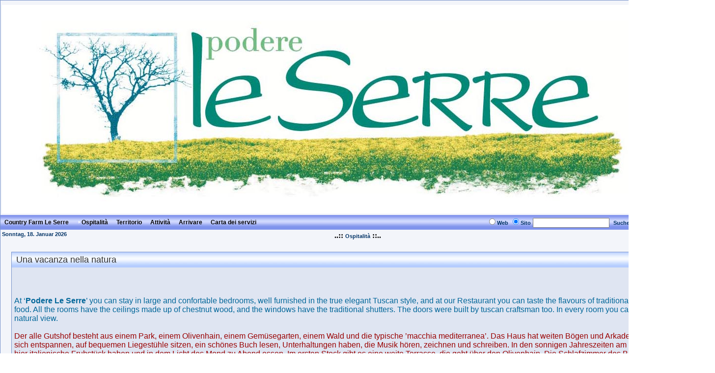

--- FILE ---
content_type: text/html; charset=utf-8
request_url: http://nuke.podereleserre.it/Ospitalit%EF%BF%BD%EF%BF%BD/tabid/469/language/de-DE/Default.aspx
body_size: 23563
content:
<!DOCTYPE HTML PUBLIC "-//W3C//DTD HTML 4.0 Transitional//EN">
<html  lang="de-DE">
<head id="Head">
<!--**********************************************************************************-->
<!-- DotNetNuke� - http://www.dotnetnuke.com                                          -->
<!-- Copyright (c) 2002-2007                                                          -->
<!-- by DotNetNuke Corporation                                                        -->
<!--**********************************************************************************-->
<meta id="MetaKeywords" name="KEYWORDS" content=",DotNetNuke,DNN" /><meta id="MetaCopyright" name="COPYRIGHT" content="Copyright (c) Podere Le Serre, 2010-2016" /><meta id="MetaGenerator" name="GENERATOR" content="DotNetNuke " /><meta id="MetaAuthor" name="AUTHOR" content="Podere Le Serre" /><meta name="RESOURCE-TYPE" content="DOCUMENT" /><meta name="DISTRIBUTION" content="GLOBAL" /><meta name="ROBOTS" content="INDEX, FOLLOW" /><meta name="REVISIT-AFTER" content="1 DAYS" /><meta name="RATING" content="GENERAL" /><meta http-equiv="PAGE-ENTER" content="RevealTrans(Duration=0,Transition=1)" /><style id="StylePlaceholder" type="text/css"></style><link id="_Portals__default_" rel="stylesheet" type="text/css" href="/Portals/_default/default.css" /><link id="_Portals__default_Skins_DNN_Blue_" rel="stylesheet" type="text/css" href="/Portals/_default/Skins/DNN-Blue/skin.css" /><link id="_Portals__default_Containers_DNN_Blue_" rel="stylesheet" type="text/css" href="/Portals/_default/Containers/DNN-Blue/container.css" /><link id="_Portals_0_" rel="stylesheet" type="text/css" href="/Portals/0/portal.css" /><title>
	Podere Le Serre > Ospitalità
</title></head>
<body id="Body">
    <noscript></noscript>
    <form name="Form" method="post" action="/Default.aspx?TabId=469&language=de-DE" id="Form" enctype="multipart/form-data" style="height: 100%;" autocomplete="off">
<div>
<input type="hidden" name="__EVENTTARGET" id="__EVENTTARGET" value="" />
<input type="hidden" name="__EVENTARGUMENT" id="__EVENTARGUMENT" value="" />
<input type="hidden" name="__VIEWSTATE" id="__VIEWSTATE" value="/[base64]" />
</div>

<script type="text/javascript">
//<![CDATA[
var theForm = document.forms['Form'];
if (!theForm) {
    theForm = document.Form;
}
function __doPostBack(eventTarget, eventArgument) {
    if (!theForm.onsubmit || (theForm.onsubmit() != false)) {
        theForm.__EVENTTARGET.value = eventTarget;
        theForm.__EVENTARGUMENT.value = eventArgument;
        theForm.submit();
    }
}
//]]>
</script>


<script src="/WebResource.axd?d=fo891jeXS2xCwkOQzLdn9kLjT6WM6iTwcp659Mf5qZj_5wVfIRYjd97SRsxo8WA7AZ4gyL2jyXgM-hkN0&amp;t=638313968380000000" type="text/javascript"></script>


<script src="/js/dnncore.js" type="text/javascript"></script><script src="/js/dnn.js"></script><script src="/js/dnn.xml.js"></script><script src="/js/dnn.xml.jsparser.js"></script><script src="/js/dnn.dom.positioning.js"></script><script src="/js/dnn.xmlhttp.js"></script><script src="/js/dnn.xmlhttp.jsxmlhttprequest.js"></script><script src="/js/dnn.controls.dnnmenu.js"></script>
<script src="/ScriptResource.axd?d=DgWSdAN7ukmzsG7xgRUrJ8m9szop9w5x19AMn4FcUzGoFPOmS2BG13tLNYSxb_P7xjVE1vT6IRr3NhIt0qe6I3HEfv6YHSi0lqxXPDxizHDJ1celuzMRx1A_Lns1&amp;t=633445415820000000" type="text/javascript"></script>
<script src="/ScriptResource.axd?d=V7cDGs49nvCv6y173R4bbNJTIGdjtofOFQE-ACA4g3J7_UfFsKlWVcQNUVZE3tWdnEkO60zzEa6upr56tJYtcSmeCGgvXFZENhAGHWyAeA0Eezv4glRmBiilXBZKYBa1CAakqw2&amp;t=633445415820000000" type="text/javascript"></script>
<div>

	<input type="hidden" name="__VIEWSTATEGENERATOR" id="__VIEWSTATEGENERATOR" value="CA0B0334" />
</div><script type="text/javascript">
//<![CDATA[
Sys.WebForms.PageRequestManager._initialize('ScriptManager', document.getElementById('Form'));
Sys.WebForms.PageRequestManager.getInstance()._updateControls([], [], [], 90);
//]]>
</script>

        
        

<TABLE class="pagemaster" border="0" cellspacing="0" cellpadding="0">
<TR>
<TD valign="top">
<TABLE class="skinmaster" width="770" border="0" align="center" cellspacing="0" cellpadding="0">
<TR>
<TD id="dnn_ControlPanel" class="contentpane" valign="top" align="center"></TD>

</TR>
<TR>
<TD valign="top">
<TABLE class="skinheader" cellSpacing="0" cellPadding="3" width="100%" border="0">
  <TR>
    <TD vAlign="middle" align="left"><a id="dnn_dnnLOGO_hypLogo" title="Podere Le Serre" href="http://nuke.podereleserre.it/Default.aspx"><img id="dnn_dnnLOGO_imgLogo" src="/Portals/0/Le%20Serre_subianco.jpg" alt="Podere Le Serre" style="border-width:0px;" /></a></TD>
    <TD vAlign="middle" align="right">
</TD>
  </TR>
</TABLE>
<TABLE class="skingradient" cellSpacing="0" cellPadding="3" width="100%" border="0">
  <TR>
    <TD width="100%" vAlign="middle" align="left" nowrap><span><span width="100%" class="main_dnnmenu_item" name="dnn$dnnNAV$ctldnnNAV" id="dnn_dnnNAV_ctldnnNAV" orient="0" sysimgpath="/images/" rarrowimg="/images/menu_down.gif" carrowimg="/images/breadcrumb.gif" css="main_dnnmenu_item" csshover="main_dnnmenu_itemhover" mbcss="main_dnnmenu_bar" mcss="main_dnnmenu_submenu" cssicon="main_dnnmenu_icon" postback="__doPostBack('dnn$dnnNAV$ctldnnNAV','[NODEID]Click')" callback="dnn.xmlhttp.doCallBack('ctldnnNAV dnn_dnnNAV_ctldnnNAV','[NODEXML]',this.callBackSuccess,oMNode,this.callBackFail,this.callBackStatus,null,null,0);"></span></span></TD>
    <TD class="skingradient" vAlign="middle" align="right" nowrap><span class="SkinObject" title="Cerca su Google"><input id="dnn_dnnSEARCH_optWeb" type="radio" name="dnn$dnnSEARCH$Search" value="optWeb" checked="checked" /><label for="dnn_dnnSEARCH_optWeb">Web</label></span>
<span class="SkinObject" title="Cerca nel Sito"><input id="dnn_dnnSEARCH_optSite" type="radio" name="dnn$dnnSEARCH$Search" value="optSite" checked="checked" /><label for="dnn_dnnSEARCH_optSite">Sito</label></span>
<input name="dnn$dnnSEARCH$txtSearch" type="text" maxlength="255" size="20" id="dnn_dnnSEARCH_txtSearch" class="NormalTextBox" onkeydown="return __dnn_KeyDown('13', 'javascript:__doPostBack(%27dnn$dnnSEARCH$cmdSearch%27,%27%27)', event);" />&nbsp;
<a id="dnn_dnnSEARCH_cmdSearch" class="SkinObject" href="javascript:__doPostBack('dnn$dnnSEARCH$cmdSearch','')">Suchen</a>&nbsp;<a href="http://nuke.podereleserre.it/Ospitalità/tabid/469/language/en-US/Default.aspx" class="Language" title="English (United States)"><img src="/images/Flags/en-US.gif" alt="English (United States)" border="0" /></a> &nbsp;<a href="http://nuke.podereleserre.it/Ospitalità/tabid/469/language/it-IT/Default.aspx" class="Language" title="Italiano (Italia)"><img src="/images/Flags/it-IT.gif" alt="Italiano (Italia)" border="0" /></a>&nbsp;<a href="http://nuke.podereleserre.it/Ospitalità/tabid/469/language/de-DE/Default.aspx" class="Language" title="Deutsch (Deutschland)"><img src="/images/Flags/de-DE.gif" alt="Deutsch (Deutschland)" border="0" /></a> &nbsp;<a href="http://nuke.podereleserre.it/Ospitalità/tabid/469/language/es-ES/Default.aspx" class="Language" title="Español (España)"><img src="/images/Flags/es-ES.gif" alt="Español (España)" border="0" /></a>&nbsp;<a href="http://nuke.podereleserre.it/Ospitalità/tabid/469/language/cs-CZ/Default.aspx" class="Language" title="Čeština (Česká Republika)"><img src="/images/Flags/cs-CZ.gif" alt="Čeština (Česká Republika)" border="0" /></a> </TD>
  </TR>
</TABLE>
<TABLE cellSpacing="0" cellPadding="3" width="100%" border="0">
  <TR>
    <TD width="200" vAlign="top" align="left" nowrap><span id="dnn_dnnCURRENTDATE_lblDate" class="SkinObject">Sonntag, 18. Januar 2026</span>
</TD>
    <TD width="100%" vAlign="top" align="center"><B>..::</B>&nbsp;<span id="dnn_dnnBREADCRUMB_lblBreadCrumb"><a href="http://nuke.podereleserre.it/Ospitalità/tabid/469/Default.aspx" class="SkinObject">Ospitalità</a></span>
<B>::..</B></TD>
    <TD width="200" vAlign="top" align="right" nowrap><a id="dnn_dnnUSER_cmdRegister" class="SkinObject" href="javascript:__doPostBack('dnn$dnnUSER$cmdRegister','')">registrieren</a>&nbsp;&nbsp;<a id="dnn_dnnLOGIN_cmdLogin" class="SkinObject" href="javascript:__doPostBack('dnn$dnnLOGIN$cmdLogin','')">anmelden</a></TD>
  </TR>
</TABLE>
</TD>
</TR>
<TR>
<TD valign="top" height="100%">
<TABLE cellspacing="3" cellpadding="3" width="100%" border="0">
  <TR>
    <TD id="dnn_TopPane" class="toppane DNNEmptyPane" colspan="3" valign="top" align="center"></TD>

  </TR>
  <TR valign="top">
    <TD id="dnn_LeftPane" class="leftpane DNNEmptyPane" valign="top" align="center"></TD>

    <TD id="dnn_ContentPane" class="contentpane" valign="top" align="center"><a name="1498"></a>

      <TABLE class="containermaster_blue" cellSpacing="0" cellPadding="5" align="center" border="0">
        <TR>
          <TD class="containerrow1_blue">
            <TABLE width="100%" border="0" cellpadding="0" cellspacing="0">
              <TR>
                <TD valign="middle" nowrap></TD>
                <TD valign="middle" nowrap></TD>
                <TD valign="middle" width="100%" nowrap>&nbsp;<span id="dnn_ctr1498_dnnTITLE_lblTitle" class="Head">Una vacanza nella natura</span>


</TD>
                <TD valign="middle" nowrap><a onclick="if (__dnn_ContainerMaxMin_OnClick(this, 'dnn_ctr1498_ModuleContent')) return false;" id="dnn_ctr1498_dnnVISIBILITY_cmdVisibility" title="minimieren" containerid="1498" cookieid="_Module1498_Visible" href="javascript:__doPostBack('dnn$ctr1498$dnnVISIBILITY$cmdVisibility','')"><img id="dnn_ctr1498_dnnVISIBILITY_imgVisibility" title="minimieren" src="/images/min.gif" alt="minimieren" style="border-width:0px;" /></a></TD>
              </TR>
            </TABLE>
          </TD>
        </TR>
        <TR>
          <TD id="dnn_ctr1498_ContentPane" align="center" class="DNNAlignleft"><!-- Start_Module_1498 --><div id="dnn_ctr1498_ModuleContent">
	<div id="dnn_ctr1498_HtmlModule_lblContent" class="Normal">
		<!-- Podere Le Serre, agriturismo biologico nella Maremma toscana tra l’Amiata e l’Argentario. -->
<p><br />
<br />
<br />
<font size="3" face="Arial"><br />
<font color="#006699">At ‘<strong>Podere Le Serre</strong>’ you can stay in large and confortable bedrooms, well furnished in the true elegant Tuscan style, and at our Restaurant you can taste the flavours of traditional and typical Tuscan food. All the rooms have the ceilings made up of chestnut wood, and the windows have the traditional shutters. The doors were built by tuscan craftsman too. In every room you can enjoy a fantastic natural view.<br />
</font><br />
<font color="#990000">Der alle Gutshof besteht aus einem Park, einem Olivenhain, einem Gemüsegarten, einem Wald und die typische ’macchia mediterranea’. Das Haus hat weiten Bögen und Arkaden: hier können Sie sich entspannen, auf bequemen Liegestühle sitzen, ein schönes Buch lesen, Unterhaltungen haben, die Musik hören, zeichnen und schreiben. In den sonnigen Jahreszeiten am Morgen können Sie hier italienische Fruhstück haben und in dem Licht des Mond zu Abend essen. Im ersten Stock gibt es eine weite Terrasse, die geht über den Olivenhain. Die Schlafzimmer des Bauernhof sind im toskanischen Stil und aus diesen können Sie das schöne Panorama beobachten. </font><br />
<br />
<font color="#996600"><font size="3" face="Arial">‘<strong>Podere Le Serre</strong>’ a un restaurant tipique où vous pouvez goûter les plats les plus exquis de la cuisine toscane. Les chambres sont amples, meublées dans le style toscan traditionnel, et ils ont toute une vue panoramique sur les collines et sur les bois. Au petit déjeuner vous pouvez goûter les confitures et les gateaux-maison. Au dîner, avec un bon verre de vin, vous pouvez goûter pâte fraîche, viandes, légumes du potager, fromages du territoire.</font></font></font> <font size="3" face="Arial"> </font> <font size="3" face="Arial"><font size="3" face="Arial"><font size="3" face="Arial"><br />
</font></font><img width="1400" height="998" alt="" src="/Portals/0/Ospitalità1new_cl.jpg" /></font> <font size="3" face="Arial"> </font> <font size="3" face="Arial"><font size="3" face="Arial"><font size="3" face="Arial"><strong><u>Alloggio</u></strong><br />
Al <font color="#006600"><strong>Podere Le Serre</strong></font> è possibile soggiornare in camere ampie e confortevoli, arredate con la classica e sobria eleganza della tradizione toscana, ravvivata da uno stile internazionale di design. La vacanza è all'insegna del benessere, per week end o soggiorni più estesi. Protetti dalle solide mura in pietra dell’antico edificio, ristrutturato nella piena valorizzazione delle tecniche e dei materiali originali, si può godere appieno dello scenario naturale, dei colori, dei profumi che la vegetazione – campi, alberi, arbusti, fiori selvatici - consente di apprezzare in ogni stagione.<br />
Circondata da un vasto porticato con le travi di castagno a vista, la casa si affaccia sulla vallata, con la sua spaziosa e soleggiata terrazza-solarium, sulla quale crescono alberelli di limoni coltivati in vaso. Le stanze sono disposte sia al piano terra sia al primo piano: alcune hanno accesso diretto al portico, altre alla terrazza.<br />
Per informazioni e prenotazioni inviate una mail a <a href="mailto:info@podereleserre.it "> info@podereleserre.it </a> oppure telefonate al <strong>3392822034</strong>: troveremo per voi la migliore sistemazione.<br />
Le nostre stanze si chiamano: ‘<em>Il Leprotto</em>’, ‘<em>I Caprioli</em>’, ‘<em>La Lucertola</em>’, ‘<em>Gli Aironi</em>’, ‘<em>Le Chiocciole</em>’, ‘<em>Gli Usignoli</em>’. Qui la Natura è di casa.</font></font></font> <font size="3" face="Arial"><font size="3" face="Arial"><font size="3" face="Arial"><img width="1400" height="883" alt="" src="/Portals/0/Ospitalità2new_cl.jpg" /></font></font></font> <font size="3" face="Arial"> </font> <font size="3" face="Arial"><font size="3" face="Arial"><font size="3" face="Arial"><strong><u>Ristorazione</u></strong><br />
Al <font color="#006600"><strong>Podere Le Serre</strong></font> si utilizzano i prodotti tipici della cucina del territorio, quelli coltivati in azienda con il metodo biologico e quelli del comprensorio circostante. Il ‘chilometro zero’ è il criterio ispiratore della cucina. A cominciare dalla colazione, con le confetture, le marmellate, le gelatine e i succhi di frutta artigianali, il miele dell’Amiata, le torte fragranti di sapori antichi riscoperti da ricettari gelosamente tramandati e reinterpretati. A tavola, insieme al piacere della convivialità, si assaporano i piatti gustosi e salutari della cucina tipica, ricchi di principi attivi, preparati con accuratezza. Un viaggio nel patrimonio gastronomico del territorio che comprende anche le zuppe tradizionali, la pasta fatta a mano, la pasticceria casalinga. Cucina anche vegetariana. Contattateci con una mail all’indirizzo <a href="mailto:info@podereleserre.it "> info@podereleserre.it </a> oppure telefonate al <strong>3392822034</strong>.</font></font></font></p>
<p><font size="3" face="Arial"><font size="3" face="Arial"><font size="3" face="Arial"><img width="1395" height="911" alt="" src="/Portals/0/Ospitalità3new_cl.jpg" /></font></font></font></p>
<p><font size="3" face="Arial"><font size="3" face="Arial"><font size="3" face="Arial"><strong><u>Incontri, soste, occasioni speciali</u></strong><br />
È giunto il momento di festeggiare qualcuno o qualcosa?<br />
Avete qualcosa da organizzare? Vi è stato affidato il piacere o l’incarico di provvedere alla pausa di ristorazione di un piccolo gruppo, in occasione di un raduno?<br />
Al <font color="#006600"><strong>Podere Le Serre</strong></font> è possibile allestire merende, barbecue, aperitivi, brunch così come stabilire menu per occasioni particolari e a tema. Nella bella stagione, prepareremo cibi saporiti e naturali grazie a un ampio forno a legna e a una capiente griglia all'aperto.<br />
Parlatene con noi inviando una mail a <a href="mailto:info@podereleserre.it "> info@podereleserre.it </a> oppure telefonando al <strong>3392822034</strong>.<br />
<br />
<br />
</font></font></font></p>
<p><font size="3" face="Arial"> </font></p>
<p>&#160;</p>
<p>&#160;</p>
<p>&#160;</p>
<p>&#160;</p>
<p>&#160;</p>
<p>&#160;</p>
<p>&#160;</p>
<p>&#160;</p>
<p>&#160;</p>
<p>&#160;</p>
	</div>
<!-- End_Module_1498 -->
</div></TD>

        </TR>
        <TR>
          <TD>
            <HR class="containermaster_blue">
            <TABLE width="100%" border="0" cellpadding="0" cellspacing="0">
              <TR>
                <TD align="left" valign="middle" nowrap></TD>
                <TD align="right" valign="middle" nowrap>&nbsp;<a id="dnn_ctr1498_dnnACTIONBUTTON3_ico1" href="javascript:__doPostBack('dnn$ctr1498$dnnACTIONBUTTON3$ico1','')"><img title="Modulinhalt drucken" src="/images/action_print.gif" alt="Modulinhalt drucken" style="border-width:0px;" /></a>&nbsp;&nbsp;&nbsp;</TD>
              </TR>
            </TABLE>
          </TD>
        </TR>
      </TABLE>
      <img src="/portals/_default/containers/dnn-blue/spacer.gif" height="10" width="150" border="0">

</TD>

    <TD id="dnn_RightPane" class="rightpane DNNEmptyPane" valign="top" align="center"></TD>

  </TR>
  <TR>
    <TD id="dnn_BottomPane" class="bottompane DNNEmptyPane" colspan="3" valign="top" align="center"></TD>

  </TR>
</TABLE>
</TD>
</TR>
<TR>
<TD valign="top">
<TABLE class="skingradient" cellSpacing="0" cellPadding="0" width="100%" border="0">
  <TR>
    <TD valign="middle" align="center"><span id="dnn_dnnCOPYRIGHT_lblCopyright" class="SkinObject">Copyright (c) Podere Le Serre, 2010-2016</span>
&nbsp;&nbsp;<a id="dnn_dnnTERMS_hypTerms" class="SkinObject" href="http://nuke.podereleserre.it/CountryFarmLeSerre/tabid/466/ctl/Terms/Default.aspx">Nutzungsbedingungen</a>&nbsp;&nbsp;<a id="dnn_dnnPRIVACY_hypPrivacy" class="SkinObject" href="http://nuke.podereleserre.it/CountryFarmLeSerre/tabid/466/ctl/Privacy/Default.aspx">Datenschutzerklärung</a></TD>
  </TR>
</TABLE>
</TD>
</TR>
<TR>
<TD valign="top" align="center"><a id="dnn_dnnDOTNETNUKE_hypDotNetNuke" class="Normal" href="http://www.dotnetnuke.com" style="font-size:9px;">DotNetNuke® is copyright 2002-2026 by DotNetNuke Corporation</a></TD>
</TR>
</TABLE>
</TD>
</TR>
</TABLE>


        <input name="ScrollTop" type="hidden" id="ScrollTop" />
        <input name="__dnnVariable" type="hidden" id="__dnnVariable" value="dnn_dnnNAV_ctldnnNAV_xml&lt;root id=dnn_dnnNAV_ctldnnNAV>&lt;n id=466 key=466 txt=Country Farm Le Serre ca=3 url=http://nuke.podereleserre.it/CountryFarmLeSerre/tabid/466/Default.aspx css=main_dnnmenu_rootitem cssIcon=  />&lt;n bcrumb=1 selected=1 id=469 key=469 txt=Ospitalità ca=3 url=http://nuke.podereleserre.it/Ospitalità/tabid/469/Default.aspx lhtml=&amp;lt;img alt=&amp;quot;*&amp;quot; BORDER=&amp;quot;0&amp;quot; src=&amp;quot;/Portals/_default/Skins/DNN-Blue/breadcrumb.gif&amp;quot;/&amp;gt; css=main_dnnmenu_rootitem cssIcon=  />&lt;n id=471 key=471 txt=Territorio ca=3 url=http://nuke.podereleserre.it/Territorio/tabid/471/Default.aspx css=main_dnnmenu_rootitem cssIcon=  />&lt;n id=473 key=473 txt=Attività ca=3 url=http://nuke.podereleserre.it/Attività/tabid/473/Default.aspx css=main_dnnmenu_rootitem cssIcon=  />&lt;n id=472 key=472 txt=Arrivare ca=3 url=http://nuke.podereleserre.it/Arrivare/tabid/472/Default.aspx css=main_dnnmenu_rootitem cssIcon=  />&lt;n id=474 key=474 txt=Carta dei servizi ca=3 url=http://nuke.podereleserre.it/Cartadeiservizi/tabid/474/Default.aspx css=main_dnnmenu_rootitem cssIcon=  />&lt;/root>min_icon_1498/images/min.gifmax_icon_1498/images/max.gifmax_textmaximierenmin_textminimieren" />
    

<script type="text/javascript">
//<![CDATA[
Sys.Application.initialize();
//]]>
</script>
<script>dnn.controls.initMenu($('dnn_dnnNAV_ctldnnNAV'));</script></form>
</body>
</html>


--- FILE ---
content_type: application/javascript
request_url: http://nuke.podereleserre.it/js/dnn.js
body_size: 7788
content:
var dnn;	//should really make this m_dnn... but want to treat like namespace

var DNN_HIGHLIGHT_COLOR = '#9999FF';
var COL_DELIMITER = String.fromCharCode(18);
var ROW_DELIMITER = String.fromCharCode(17);
var QUOTE_REPLACEMENT = String.fromCharCode(19);
var KEY_LEFT_ARROW = 37;
var KEY_UP_ARROW = 38;
var KEY_RIGHT_ARROW = 39;
var KEY_DOWN_ARROW = 40;
var KEY_RETURN = 13;
var KEY_ESCAPE = 27;

if (typeof(__dnn_m_aNamespaces) == 'undefined')	//include in each DNN ClientAPI namespace file for dependency loading
	var __dnn_m_aNamespaces = new Array();

//NameSpace DNN
	function __dnn()
	{
		this.apiversion = .4;
		this.pns = '';
		this.ns = 'dnn';
		this.diagnostics = null;
		this.vars = null;
		this.dependencies = new Array();
		this.isLoaded = false;
		this.delay = new Array();
	}
	
__dnn.prototype = 
{
	getVars: function()
	{
		if (this.vars == null)
		{
			this.vars = new Array();
			var oCtl = dnn.dom.getById('__dnnVariable');
			if (oCtl != null)
			{
				if (oCtl.value.indexOf('__scdoff') != -1)
				{
					//browsers like MacIE don't support char(18) very well... need to use multichars
					COL_DELIMITER = '~|~';
					ROW_DELIMITER = '~`~';
					QUOTE_REPLACEMENT = '~!~';
				}
			
				var aryItems = oCtl.value.split(ROW_DELIMITER);
				for (var i=0; i<aryItems.length; i++)
				{
					var aryItem = aryItems[i].split(COL_DELIMITER);
					
					if (aryItem.length == 2)
						this.vars[aryItem[0]] = aryItem[1];
				}
			}
		}
		return this.vars;	
	},

	getVar: function(sKey)
	{
		if (this.getVars()[sKey] != null)
		{
			var re = eval('/' + QUOTE_REPLACEMENT + '/g');
			return this.getVars()[sKey].replace(re, '"');
		}
	},

	setVar: function(sKey, sVal)
	{			
		if (this.vars == null)
			this.getVars();			
		this.vars[sKey] = sVal;
		var oCtl = dnn.dom.getById('__dnnVariable');
		if (oCtl == null)
		{
			oCtl = dnn.dom.createElement('INPUT');
			oCtl.type = 'hidden';
			oCtl.id = '__dnnVariable';
			dnn.dom.appendChild(dnn.dom.getByTagName("body")[0], oCtl);		
		}
		var sVals = '';
		var s;
		var re = eval('/"/g');
		for (s in this.vars)
			sVals += ROW_DELIMITER + s + COL_DELIMITER + this.vars[s].toString().replace(re, QUOTE_REPLACEMENT);

		oCtl.value = sVals;
		return true;
	},

	callPostBack: function(sAction)
	{
		var sPostBack = dnn.getVar('__dnn_postBack');
		var sData = '';
		if (sPostBack.length > 0)
		{
			sData += sAction;
			for (var i=1; i<arguments.length; i++)
			{
				var aryParam = arguments[i].split('=');
				sData += COL_DELIMITER + aryParam[0] + COL_DELIMITER + aryParam[1];
			}
			eval(sPostBack.replace('[DATA]', sData));
			return true;
		}
		return false;
	},

    createDelegate: function(oThis, pFunc) 
    {
        return function() {pFunc.apply(oThis, arguments);};
    },

	doDelay: function(sType, iTime, pFunc, oContext) 
	{
		if (this.delay[sType] == null)
		{
			this.delay[sType] = new dnn.delayObject(pFunc, oContext, sType);
			//this.delay[sType].num = window.setTimeout(dnn.dom.getObjMethRef(this.delay[sType], 'complete'), iTime);
			this.delay[sType].num = window.setTimeout(dnn.createDelegate(this.delay[sType], this.delay[sType].complete), iTime);
		}
	},

	cancelDelay: function(sType) 
	{
		if (this.delay[sType] != null)
		{
			window.clearTimeout(this.delay[sType].num);
			this.delay[sType] = null;
		}
	},

	decodeHTML: function(s)	
	{
		return s.toString().replace(/&amp;/g,"&").replace(/&lt;/g,"<").replace(/&gt;/g,">").replace(/&quot;/g,'"');
	},

	encode: function(sArg)
	{
		if (encodeURIComponent)
			return encodeURIComponent(sArg);
		else
			return escape(sArg);
	},

	encodeHTML: function(s)	
	{
		return s.toString().replace(/&/g, "&amp;").replace(/</g, "&lt;").replace(/>/g, "&gt;").replace(/'/g, "&apos;").replace(/\"/g, "&quot;");
	},

	evalJSON: function(s)
	{
		return eval("("+s+")");
	},

	escapeForEval: function(s)	//needs work...
	{
		return s.replace(/\\/g, '\\\\').replace(/\'/g, "\\'").replace(/\r/g, '').replace(/\n/g, '\\n').replace(/\./, '\\.');
	},

	extend: function(dest, src) 
	{
		for (s in src)
			dest[s] = src[s];
		return dest;
	},

	dependenciesLoaded: function()
	{
		return true;
	},


	loadNamespace: function()
	{
		if (this.isLoaded == false)
		{
			if (this.dependenciesLoaded())
			{
				dnn = this; 
				this.isLoaded = true;
				this.loadDependencies(this.pns, this.ns);
			}
		}	
	},

	loadDependencies: function(sPNS, sNS)
	{
		for (var i=0; i<__dnn_m_aNamespaces.length; i++)
		{
			for (var iDep=0; iDep<__dnn_m_aNamespaces[i].dependencies.length; iDep++)
			{
				if (__dnn_m_aNamespaces[i].dependencies[iDep] == sPNS + (sPNS.length>0 ? '.': '') + sNS)
					__dnn_m_aNamespaces[i].loadNamespace();
			}
		}
	}
}	

	__dnn.prototype.delayObject = function(pFunc, oContext, sType)
	{
		this.num = null;
		this.pfunc = pFunc;
		this.context = oContext;
		this.type = sType;
	}

	__dnn.prototype.delayObject.prototype =
	{
		complete: function()
		{
			dnn.delay[this.type] = null;
			this.pfunc(this.context);
		}
	}

	__dnn.prototype.ScriptRequest = function(sSrc, sText, fCallBack)
	{
		this.ctl = null;
		this.xmlhttp = null;
		this.src = null;
		this.text = null;
		if (sSrc != null && sSrc.length > 0)
			this.src = sSrc;
		if (sText != null && sText.length > 0)
			this.text = sText;
		this.callBack = fCallBack;
		this.status = 'init';
		this.timeOut = 5000;
		//this.alreadyLoaded = false;
	}
	__dnn.prototype.ScriptRequest.prototype = 
	{
		load: function()
		{
			this.status = 'loading';
			this.ctl = document.createElement('script');
			this.ctl.type = 'text/javascript';
			if (this.src != null)
			{
				if (dnn.dom.browser.isType(dnn.dom.browser.Safari))
				{
					this.xmlhttp=new XMLHttpRequest();
					this.xmlhttp.open('GET',this.src,true);
					this.xmlhttp.onreadystatechange=dnn.createDelegate(this, this.xmlhttpStatusChange);
					this.xmlhttp.send(null);
					return;
				}
				else
				{
					if (dnn.dom.browser.isType(dnn.dom.browser.InternetExplorer))
						this.ctl.onreadystatechange = dnn.createDelegate(this, this.statusChange);
					else if (dnn.dom.browser.isType(dnn.dom.browser.Opera) == false)	//opera loads synchronously
						this.ctl.onload = dnn.createDelegate(this, this.complete);
					
					this.ctl.src = this.src;
				}
			}
			else
			{
				if (dnn.dom.browser.isType(dnn.dom.browser.Safari))
					this.ctl.innerHTML = dnn.encodeHTML(this.text);			
				else
					this.ctl.text = this.text;			
			}
						
			var oHeads = dnn.dom.getByTagName('HEAD');
			if (oHeads)
			{
				//opera will load script twice if inline and appended to page 
				if (dnn.dom.browser.isType(dnn.dom.browser.Opera) == false || this.src != null)
					oHeads[0].appendChild(this.ctl);
			}
			else
				alert('Cannot load dynamic script, no HEAD tag present.');
			
			if (this.src == null || dnn.dom.browser.isType(dnn.dom.browser.Opera))	//opera loads script synchronously
				this.complete();
			else if (this.timeOut)
				dnn.doDelay('loadScript_' + this.src, this.timeOut, dnn.createDelegate(this, this.reload), null);
		},

		xmlhttpStatusChange: function()
		{
			if(this.xmlhttp.readyState != 4)
				return;
			
			this.src = null;
			this.text = this.xmlhttp.responseText;
			this.load();	//load as inline script
		},

		statusChange: function()
		{
			if ((this.ctl.readyState == 'loaded' || this.ctl.readyState == 'complete') && this.status != 'complete')
				this.complete();
		},
		
		reload: function()
		{
			//if (dnn.dom.getScript(this.src))
			if (dnn.dom.scriptStatus(this.src) == 'complete')
			{	
				//alert('timeout:  event didnt fire\n' + this.src);
				this.complete();
			}
			else
			{
				//alert('timeout: attempting load\n' + this.src);
				this.load();
			}
		},
				
		complete: function()
		{
			dnn.cancelDelay('loadScript_' + this.src);
			this.status = 'complete';
			//this.ctl.readyState = 'loaded';
			if (typeof(this.callBack) != 'undefined')
				this.callBack(this);
		    this.dispose();			
		},
		
		dispose: function()
		{
			this.callBack = null;
			if (this.ctl)
			{
				if (this.ctl.onreadystatechange)
					this.ctl.onreadystatechange = new function() {};//stop IE memory leak.  Not sure why can't set to null;
				else if (this.ctl.onload)
					this.ctl.onload = null;
				this.ctl = null;
			}
			this.xmlhttp = null;
		}
	}

	//--- dnn.dom
		function dnn_dom()
		{
			this.pns = 'dnn';
			this.ns = 'dom';
			this.dependencies = 'dnn'.split(',');
			this.isLoaded = false;
			this.browser = new this.browserObject();
			this.__leakEvts = new Array();			
			this.scripts = [];
			this.scriptElements = [];
		}

dnn_dom.prototype =
{
		appendChild: function(oParent, oChild) 
		{
			if (oParent.appendChild) 
				return oParent.appendChild(oChild);
			else 
				return null;
		},

		attachEvent: function(oCtl, sType, fHandler) 
		{
			if (dnn.dom.browser.isType(dnn.dom.browser.InternetExplorer) == false)
			{
				var sName = sType.substring(2);
				oCtl.addEventListener(sName, function(evt) {dnn.dom.event = new dnn.dom.eventObject(evt, evt.target); return fHandler();}, false);
			}
			else
				oCtl.attachEvent(sType, function() {dnn.dom.event = new dnn.dom.eventObject(window.event, window.event.srcElement); return fHandler();});
			return true;
		},		

		createElement: function(sTagName) 
		{
			if (document.createElement) 
				return document.createElement(sTagName.toLowerCase());
			else 
				return null;
		},

		cursorPos: function(oCtl)
		{			
			// empty control means the cursor is at 0
			if (oCtl.value.length == 0)
				return 0;
			
			// -1 for unknown
			var iPos = -1;

			if (oCtl.selectionStart)	// Moz - Opera
				iPos = oCtl.selectionStart;
			else if ( oCtl.createTextRange )// IE
			{
				var oSel = window.document.selection.createRange();
				var oRange = oCtl.createTextRange();
				
				// if the current selection is within the edit control			
				if (oRange == null || oSel == null || (( oSel.text != "" ) && oRange.inRange(oSel) == false))
					return -1;
				
				if (oSel.text == "")
				{
					if (oRange.boundingLeft == oSel.boundingLeft)
						iPos = 0;
					else
					{
						var sTagName = oCtl.tagName.toLowerCase();
						// Handle inputs.
						if (sTagName == "input")
						{
							var sText = oRange.text;
							var i = 1;
							while (i < sText.length)
							{
								oRange.findText(sText.substring(i));
								if (oRange.boundingLeft == oSel.boundingLeft)
									break;
								
								i++;
							}
						}
						// Handle text areas.
						else if (sTagName == "textarea")
						{
							var i = oCtl.value.length + 1;
							var oCaret = document.selection.createRange().duplicate();
							while (oCaret.parentElement() == oCtl && oCaret.move("character",1) == 1)
								--i;
							
							if (i == oCtl.value.length + 1)
								i = -1;
						}
						iPos = i;
					}
				}
				else
					iPos = oRange.text.indexOf(oSel.text);
			}
			return iPos;
		},

		cancelCollapseElement: function(oCtl)
		{
			dnn.cancelDelay(oCtl.id + 'col');
			oCtl.style.display = 'none';
		},
		
		collapseElement: function(oCtl, iNum, pCallBack) 
		{
			if (iNum == null)
				iNum = 10;
			oCtl.style.overflow = 'hidden';
			var oContext = new Object();
			oContext.num = iNum;
			oContext.ctl = oCtl;
			oContext.pfunc = pCallBack;
			oCtl.origHeight = oCtl.offsetHeight;
			dnn.dom.__collapseElement(oContext);
		},
		
		__collapseElement: function(oContext) 
		{
			var iNum = oContext.num;
			var oCtl = oContext.ctl;
			
			var iStep = oCtl.origHeight / iNum;
			if (oCtl.offsetHeight - (iStep*2) > 0)
			{
				oCtl.style.height = (oCtl.offsetHeight - iStep).toString() + 'px';
				dnn.doDelay(oCtl.id + 'col', 10, dnn.dom.__collapseElement, oContext);
			}
			else
			{
				oCtl.style.display = 'none';
				if (oContext.pfunc != null)
					oContext.pfunc();
			}
		},

		cancelExpandElement: function(oCtl)
		{
			dnn.cancelDelay(oCtl.id + 'exp');
			oCtl.style.overflow = '';
			oCtl.style.height = '';			
		},
		
		expandElement: function(oCtl, iNum, pCallBack) 
		{
			if (iNum == null)
				iNum = 10;
			
			if (oCtl.style.display == 'none' && oCtl.origHeight == null)
			{
				oCtl.style.display = '';
				oCtl.style.overflow = '';
				oCtl.origHeight = oCtl.offsetHeight;
				oCtl.style.overflow = 'hidden';
				oCtl.style.height = '1px';
			}
			oCtl.style.display = '';

			var oContext = new Object();
			oContext.num = iNum;
			oContext.ctl = oCtl;
			oContext.pfunc = pCallBack;
			dnn.dom.__expandElement(oContext);
		},

		__expandElement: function(oContext) 
		{
			var iNum = oContext.num;
			var oCtl = oContext.ctl;
			var iStep = oCtl.origHeight / iNum;
			if (oCtl.offsetHeight + iStep < oCtl.origHeight)
			{
				oCtl.style.height = (oCtl.offsetHeight + iStep).toString() + 'px';
				dnn.doDelay(oCtl.id + 'exp', 10, dnn.dom.__expandElement, oContext);
			}
			else
			{
				oCtl.style.overflow = '';
				oCtl.style.height = '';
				if (oContext.pfunc != null)
					oContext.pfunc();
			}				
		},
		
		deleteCookie: function(sName, sPath, sDomain) 
		{
			if (this.getCookie(sName)) 
			{
				this.setCookie(sName, '', -1, sPath, sDomain);
				return true;
			}
			return false;
		},

		getAttr: function(oNode, sAttr, sDef)
		{
			if (oNode.getAttribute == null)
				return sDef;
			var sVal = oNode.getAttribute(sAttr);
			
			if (sVal == null || sVal == '')
				return sDef;
			else
				return sVal;
		},

		getById: function(sID, oCtl)
		{
			if (oCtl == null)
				oCtl = document;
			if (oCtl.getElementById) //(dnn.dom.browser.isType(dnn.dom.browser.InternetExplorer) == false)
				return oCtl.getElementById(sID);
			else if (oCtl.all)
				return oCtl.all(sID);
			else
				return null;
		},

		getByTagName: function(sTag, oCtl)
		{
			if (oCtl == null)
				oCtl = document;
			if (oCtl.getElementsByTagName) //(dnn.dom.browser.type == dnn.dom.browser.InternetExplorer)
				return oCtl.getElementsByTagName(sTag);
			else if (oCtl.all && oCtl.all.tags)
				return oCtl.all.tags(sTag);
			else
				return null;
		},

		getParentByTagName: function(oCtl, sTag)
		{
			var oP = oCtl.parentNode;
			sTag = sTag.toLowerCase();
			while (oP!= null)
			{
				if  (oP.tagName && oP.tagName.toLowerCase() == sTag)
					return oP;
				oP = oP.parentNode;
			}
			return null;
		},

		getCookie: function(sName) 
		{
			var sCookie = " " + document.cookie;
			var sSearch = " " + sName + "=";
			var sStr = null;
			var iOffset = 0;
			var iEnd = 0;
			if (sCookie.length > 0) 
			{
				iOffset = sCookie.indexOf(sSearch);
				if (iOffset != -1) 
				{
					iOffset += sSearch.length;
					iEnd = sCookie.indexOf(";", iOffset)
					if (iEnd == -1) 
						iEnd = sCookie.length;
					sStr = unescape(sCookie.substring(iOffset, iEnd));
				}
			}
			return(sStr);
		},

		getNonTextNode: function(oNode)
		{
			if (this.isNonTextNode(oNode))	
				return oNode;
			
			while (oNode != null && this.isNonTextNode(oNode))
			{
				oNode = this.getSibling(oNode, 1);
			}
			return oNode;
		},

		__leakEvt: function(sName, oCtl, oPtr)
		{
			this.name = sName;
			this.ctl = oCtl;
			this.ptr = oPtr;
		},
		
		addSafeHandler: function(oDOM, sEvent, oObj, sMethod)
		{
			oDOM[sEvent] = this.getObjMethRef(oObj, sMethod);			

			if (dnn.dom.browser.isType(dnn.dom.browser.InternetExplorer))	//handle IE memory leaks with closures
			{
				if (this.__leakEvts.length == 0)
					dnn.dom.attachEvent(window, 'onunload', dnn.dom.destroyHandlers);

				this.__leakEvts[this.__leakEvts.length] = new dnn.dom.__leakEvt(sEvent, oDOM, oDOM[sEvent]);
			}
		},
		
		destroyHandlers: function()	//handle IE memory leaks with closures
		{
			var iCount = dnn.dom.__leakEvts.length-1;
			for (var i=iCount; i>=0; i--)
			{
				var oEvt = dnn.dom.__leakEvts[i];
				oEvt.ctl.detachEvent(oEvt.name, oEvt.ptr);
				oEvt.ctl[oEvt.name] = null;
				dnn.dom.__leakEvts.length = dnn.dom.__leakEvts.length - 1;
			}
		},
		
		//http://jibbering.com/faq/faq_notes/closures.html (associateObjWithEvent)
		getObjMethRef: function(obj, methodName)
		{
			return (function(e)	{e = e||window.event; return obj[methodName](e, this); } );
		},

		getScript: function(sSrc)
		{
			if (this.scriptElements[sSrc]) //perf
				return this.scriptElements[sSrc];
				
			//var oScripts = (document.scripts != null ? document.scripts : dnn.dom.getByTagName('SCRIPT'));
			var oScripts = dnn.dom.getByTagName('SCRIPT');	//safari has document.scripts
			//for (var s in oScripts)
			for (var s=0; s<oScripts.length; s++) //safari
			{
				if (oScripts[s].src != null && oScripts[s].src.indexOf(sSrc) > -1)
				{
					this.scriptElements[sSrc] = oScripts[s];	//cache for perf
					return oScripts[s]; 
				}
			}
		},
		
		getScriptPath: function()
		{
			var oThisScript = dnn.dom.getScript('dnn.js');
			if (oThisScript)
				return oThisScript.src.replace('dnn.js', '');
			return '';
		},

		getSibling: function(oCtl, iOffset)
		{
			if (oCtl != null && oCtl.parentNode != null)
			{
				for (var i=0; i<oCtl.parentNode.childNodes.length; i++)
				{
					if (oCtl.parentNode.childNodes[i].id == oCtl.id)
					{
						if (oCtl.parentNode.childNodes[i + iOffset] != null)
							return oCtl.parentNode.childNodes[i + iOffset];
					}
				}
			}
			return null;
		},
	
		isNonTextNode: function(oNode)
		{
			return (oNode.nodeType != 3 && oNode.nodeType != 8); //exclude nodeType of Text (Netscape/Mozilla) issue!
		},

		scriptFile: function(sSrc)	//trims off path
		{
			var ary = sSrc.split('/');
			return ary[ary.length-1];
		},
	
		loadScript: function(sSrc, sText, callBack)
		{
			var sFile;
			if (sSrc != null && sSrc.length > 0)
			{
				sFile = this.scriptFile(sSrc); 
				if (this.scripts[sFile] != null)	//already loaded
					return;
			}
			var oSR = new dnn.ScriptRequest(sSrc, sText, callBack);
			if (sFile)
				this.scripts[sFile] = oSR;
			oSR.load();
			return oSR;		
		},
		
		loadScripts: function(aSrc, aText, callBack)
		{
			if (dnn.scripts == null)
			{
				var oRef = function(aSrc, aText, callBack) //closure to invoke self with same params when done
							{return (function() {dnn.dom.loadScripts(aSrc, aText, callBack);});};
				dnn.dom.loadScript(dnn.dom.getScriptPath() + 'dnn.scripts.js', null, oRef(aSrc, aText, callBack));
				//dnn.dom.loadScript(dnn.dom.getScriptPath() + 'dnn.scripts.js', null);
				return;
			}
			var oBatch = new dnn.scripts.ScriptBatchRequest(aSrc, aText, callBack);
			oBatch.load();
		},
		
		scriptStatus: function(sSrc)
		{
			var sFile = this.scriptFile(sSrc);
			if (this.scripts[sFile])
				return this.scripts[sFile].status;	//dynamic load
			
			var oScript = this.getScript(sSrc);
			if (oScript != null)	//not a dynamic load, must be complete if found
				return 'complete';
			else
				return '';
		},	
		
		setScriptLoaded: function(sSrc)	//called by pages js that is dynamically loaded.  Needed since Safari doesn't support onload for script elements
		{
			var sFile = this.scriptFile(sSrc);
			if (this.scripts[sFile] && dnn.dom.scripts[sFile].status != 'complete')
				dnn.dom.scripts[sFile].complete();		
		},
				
		navigate: function(sURL, sTarget)
		{
			if (sTarget != null && sTarget.length > 0)
			{
				if (sTarget == '_blank')	//todo: handle more
					window.open(sURL);
				else
					document.frames[sTarget].location.href = sURL;
			}
			else
				window.location.href = sURL;
			return false;
		},
		
		removeChild: function(oChild) 
		{
			if (oChild.parentNode.removeChild) 
				return oChild.parentNode.removeChild(oChild);
			else 
				return null;
		},

		setCookie: function(sName, sVal, iDays, sPath, sDomain, bSecure) 
		{
			var sExpires;
			if (iDays)
			{
				sExpires = new Date();
				sExpires.setTime(sExpires.getTime()+(iDays*24*60*60*1000));
			}
			document.cookie = sName + "=" + escape(sVal) + ((sExpires) ? "; expires=" + sExpires.toGMTString() : "") + 
				((sPath) ? "; path=" + sPath : "") + ((sDomain) ? "; domain=" + sDomain : "") + ((bSecure) ? "; secure" : "");
			
			if (document.cookie.length > 0)
				return true;
		},

		getCurrentStyle: function(oNode, prop) 
		{
			if (document.defaultView) 
			{
				if (oNode.nodeType != oNode.ELEMENT_NODE) return null;
				return document.defaultView.getComputedStyle(oNode,'').getPropertyValue(prop.split('-').join(''));
			}
			if (oNode.currentStyle) 
				return oNode.currentStyle[prop.split('-').join('')];
			if (oNode.style) 
				return oNode.style.getAttribute(prop.split('-').join(''));  // We need to get rid of slashes
			return null;
		},

		dependenciesLoaded: function()
		{
			return (typeof(dnn) != 'undefined');
		},

		loadNamespace: function()
		{
			if (this.isLoaded == false)
			{
				if (this.dependenciesLoaded())
				{
					dnn.dom = this; 
					this.isLoaded = true;
					dnn.loadDependencies(this.pns, this.ns);
				}
			}	
		},

		getFormPostString: function(oCtl)
		{
			var sRet = '';
			if (oCtl != null)
			{
				if (oCtl.tagName && oCtl.tagName.toLowerCase() == 'form')	//if form, faster to loop elements collection
				{
					for (var i=0; i<oCtl.elements.length; i++)
						sRet += this.getElementPostString(oCtl.elements[i]);					
				}
				else
				{
					sRet = this.getElementPostString(oCtl);
					for (var i=0; i<oCtl.childNodes.length; i++)
						sRet += this.getFormPostString(oCtl.childNodes[i]);	//1.3 fix (calling self recursive insead of elementpoststring)
				}
			}
			return sRet;		
		},
		
		getElementPostString: function(oCtl)
		{
			var sTagName;
			if (oCtl.tagName)
				sTagName = oCtl.tagName.toLowerCase();
				
			if (sTagName == 'input') 
			{
				var sType = oCtl.type.toLowerCase();
				if (sType == 'text' || sType == 'password' || sType == 'hidden' || ((sType == 'checkbox' || sType == 'radio') && oCtl.checked)) 
					return oCtl.name + '=' + dnn.encode(oCtl.value) + '&';
			}
			else if (sTagName == 'select') 
			{
				for (var i=0; i<oCtl.options.length; i++) 
				{
					if (oCtl.options[i].selected) 
						return oCtl.name + '=' + dnn.encode(oCtl.options[i].value) + '&';
				}
			}
			else if (sTagName == 'textarea') 
					return oCtl.name + '=' + dnn.encode(oCtl.value) + '&';
			return '';
		}
}

		dnn_dom.prototype.eventObject = function(e, srcElement)
		{
			this.object = e;
			this.srcElement = srcElement;
		}
		
		//--- dnn.dom.browser
		dnn_dom.prototype.browserObject = function()
		{
			this.InternetExplorer = 'ie';
			this.Netscape = 'ns';
			this.Mozilla = 'mo';
			this.Opera = 'op';
			this.Safari = 'safari';
			this.Konqueror = 'kq';
			this.MacIE = 'macie';
			
			//Please offer a better solution if you have one!
			var sType;
			var agt=navigator.userAgent.toLowerCase();

			if (agt.indexOf('konqueror') != -1) 
				sType = this.Konqueror;
			else if (agt.indexOf('opera') != -1) 
				sType = this.Opera;
			else if (agt.indexOf('netscape') != -1) 
				sType = this.Netscape;
			else if (agt.indexOf('msie') != -1)
			{
				if (agt.indexOf('mac') != -1)
					sType = this.MacIE;
				else
					sType = this.InternetExplorer;
			}
			else if (agt.indexOf('safari') != -1)
				sType = 'safari';
			
			if (sType == null)
				sType = this.Mozilla;  
			
			this.type = sType;
			this.version = parseFloat(navigator.appVersion);
			
			var sAgent = navigator.userAgent.toLowerCase();
			if (this.type == this.InternetExplorer)
			{
				var temp=navigator.appVersion.split("MSIE");
				this.version=parseFloat(temp[1]);
			}
			if (this.type == this.Netscape)
			{
				var temp=sAgent.split("netscape");
				this.version=parseFloat(temp[1].split("/")[1]);	
			}
		}
		
dnn_dom.prototype.browserObject.prototype =
{
		toString: function()
		{
			return this.type + ' ' + this.version;
		},
		
		isType: function()
		{
			for (var i=0; i<arguments.length; i++)
			{
				if (dnn.dom.browser.type == arguments[i])
					return true;
			}
			return false;
		}
}	
		//--- End dnn.dom.browser
						
	//--- End dnn.dom

	//--- dnn.controls - not enough here to justify separate js file	
	function dnn_controls()
	{
		this.pns = 'dnn';
		this.ns = 'controls';
		this.dependencies = 'dnn,dnn.dom'.split(',');	//,dnn.xml - removed 10/17/06
		this.isLoaded = false;
		this.controls = new Array();
		this.toolbars = [];	//stores JSON toolbar objects
		
		this.orient = new Object();
		this.orient.horizontal = 0;
		this.orient.vertical = 1;
		
		this.action = new Object();
		this.action.postback = 0;
		this.action.expand = 1;
		this.action.none = 2;
		this.action.nav = 3;
	}

dnn_controls.prototype = 
{
	dependenciesLoaded: function()
	{
		return (typeof(dnn) != 'undefined' && typeof(dnn.dom) != 'undefined');	//removed && typeof(dnn.xml) != 'undefined' - 10/17/06
	},

	loadNamespace: function()
	{
		if (this.isLoaded == false)
		{
			if (this.dependenciesLoaded())
			{				
				if (typeof(dnn_control) != 'undefined')
					dnn.extend(dnn_controls.prototype, new dnn_control);

				dnn.controls = new dnn_controls(); 	
				this.isLoaded = true;
				dnn.loadDependencies(this.pns, this.ns);
			}
		}	
	}
}
	dnn_controls.prototype.DNNNode = function(oNode)
	{
		if (oNode != null)
		{
			this.node = oNode; 
			this.id = oNode.getAttribute('id', '');
			this.key = oNode.getAttribute('key', '');
			this.text = oNode.getAttribute('txt', '');
			this.url = oNode.getAttribute('url', '');
			this.js = oNode.getAttribute('js', '');
			this.target = oNode.getAttribute('tar', '');
			this.toolTip = oNode.getAttribute('tTip', '');
			this.enabled = oNode.getAttribute('enabled', '1') != '0';
			this.css = oNode.getAttribute('css', '');
			this.cssSel = oNode.getAttribute('cssSel', '');
			this.cssHover = oNode.getAttribute('cssHover', '');
			this.cssIcon = oNode.getAttribute('cssIcon', '');
			this.hasNodes = oNode.childNodeCount() > 0;	
			this.hasPendingNodes = (oNode.getAttribute('hasNodes', '0') == '1' && this.hasNodes == false);	
			this.imageIndex = new Number(oNode.getAttribute('imgIdx', '-1')); 
			this.image = oNode.getAttribute('img', '');
			this.level = this.getNodeLevel();	//cache
		}
	}
dnn_controls.prototype.DNNNode.prototype = 
{
	childNodeCount: function()
	{
		return this.node.childNodes.length;
	},
	getNodeLevel: function()
	{
		var i=0;
		var oNode = this.node;
		while (oNode != null)
		{
			oNode = oNode.parentNode();
			if (oNode == null || oNode.nodeName() == 'root')
				break;
			i++;
		}	
		return i;
	},
	update: function(sProp)
	{
		if (sProp != null)
		{
			var sType = typeof(this[sProp]);
			
			if (sType == 'string' || sType == 'number' || this[sProp] == null)
				this.node.setAttribute(sProp, this[sProp]);
			else if (sType == 'boolean')
				this.node.setAttribute(sProp, new Number(this[sProp]));
		}
		else
		{
			for (sProp in this)
				this.update(sProp);
		}
	}
}//END DNNNode Methods
	
//--- End dnn.controls

	//--- dnn.utilities
	function dnn_util()
	{
		this.pns = 'dnn';
		this.ns = 'utilities';
		this.dependencies = 'dnn,dnn.dom'.split(',');
		this.isLoaded = false;
	}

	dnn_util.prototype.dependenciesLoaded = function()
	{
		return (typeof(dnn) != 'undefined' && typeof(dnn.dom) != 'undefined');
	}

	dnn_util.prototype.loadNamespace = function()
	{
		if (this.isLoaded == false)
		{
			if (this.dependenciesLoaded())
			{				
				if (typeof(dnn_utility) != 'undefined')
					dnn.extend(dnn_util.prototype, new dnn_utility);

				dnn.util = new dnn_util(); 	
				this.isLoaded = true;
				dnn.loadDependencies(this.pns, this.ns);
			}
		}	
	}
	//--- End dnn.utilities
	
//--- End dnn

//-- prototype/atlas shorthand functions
function $() 
{
  var ary = new Array();
  for (var i=0; i<arguments.length; i++) 
  {
    var arg = arguments[i];
    var ctl;
    if (typeof arg == 'string')
      ctl = dnn.dom.getById(arg);
    else
      ctl = arg;

    if (ctl != null && typeof(Element) != 'undefined' && typeof(Element.extend) != 'undefined')   //if prototype loaded, we must extend the object
        Element.extend(ctl);
        
    if (arguments.length == 1)
      return ctl;

    ary[ary.length] = ctl;
  }
  return ary;
}

//load namespaces
__dnn_m_aNamespaces[__dnn_m_aNamespaces.length] = new dnn_util();
__dnn_m_aNamespaces[__dnn_m_aNamespaces.length] = new dnn_controls();
__dnn_m_aNamespaces[__dnn_m_aNamespaces.length] = new dnn_dom();
__dnn_m_aNamespaces[__dnn_m_aNamespaces.length] = new __dnn();
for (var i=__dnn_m_aNamespaces.length-1; i>=0; i--)
	__dnn_m_aNamespaces[i].loadNamespace();
